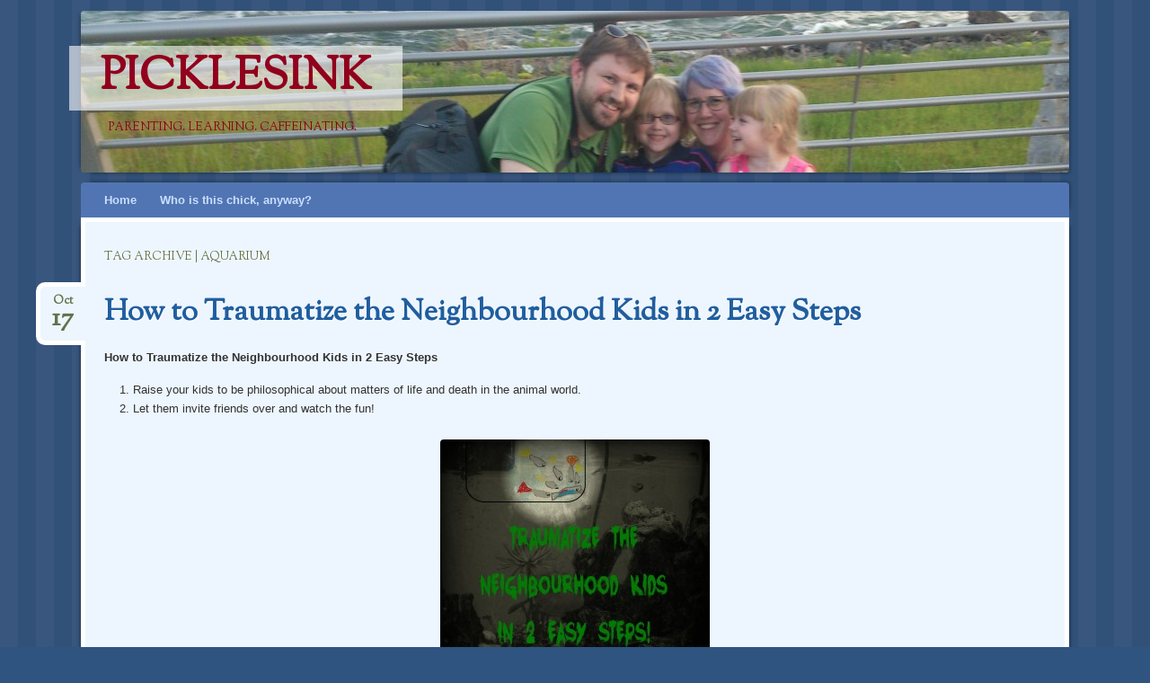

--- FILE ---
content_type: text/html; charset=UTF-8
request_url: http://www.picklesink.com/tag/aquarium/
body_size: 10529
content:
<!DOCTYPE html>
<!--[if IE 8]>
<html id="ie8" lang="en-US">
<![endif]-->
<!--[if !(IE 8)]><!-->
<html lang="en-US">
<!--<![endif]-->
<head>
<meta charset="UTF-8" />
<meta name="viewport" content="width=device-width" />
<title>aquarium Archives - PicklesINK</title>
<link rel="profile" href="http://gmpg.org/xfn/11" />
<link rel="pingback" href="http://www.picklesink.com/xmlrpc.php" />
<!--[if lt IE 9]>
<script src="http://www.picklesink.com/wp-content/themes/bouquet/js/html5.js" type="text/javascript"></script>
<![endif]-->

<meta name='robots' content='index, follow, max-image-preview:large, max-snippet:-1, max-video-preview:-1' />

	<!-- This site is optimized with the Yoast SEO plugin v26.5 - https://yoast.com/wordpress/plugins/seo/ -->
	<link rel="canonical" href="http://www.picklesink.com/tag/aquarium/" />
	<meta property="og:locale" content="en_US" />
	<meta property="og:type" content="article" />
	<meta property="og:title" content="aquarium Archives - PicklesINK" />
	<meta property="og:url" content="http://www.picklesink.com/tag/aquarium/" />
	<meta property="og:site_name" content="PicklesINK" />
	<meta property="og:image" content="http://www.picklesink.com/wp-content/uploads/2012/06/Moustache-pic.jpeg" />
	<meta property="og:image:width" content="500" />
	<meta property="og:image:height" content="482" />
	<meta property="og:image:type" content="image/jpeg" />
	<meta name="twitter:card" content="summary_large_image" />
	<meta name="twitter:site" content="@karynpickles" />
	<script type="application/ld+json" class="yoast-schema-graph">{"@context":"https://schema.org","@graph":[{"@type":"CollectionPage","@id":"http://www.picklesink.com/tag/aquarium/","url":"http://www.picklesink.com/tag/aquarium/","name":"aquarium Archives - PicklesINK","isPartOf":{"@id":"http://www.picklesink.com/#website"},"breadcrumb":{"@id":"http://www.picklesink.com/tag/aquarium/#breadcrumb"},"inLanguage":"en-US"},{"@type":"BreadcrumbList","@id":"http://www.picklesink.com/tag/aquarium/#breadcrumb","itemListElement":[{"@type":"ListItem","position":1,"name":"Home","item":"http://www.picklesink.com/"},{"@type":"ListItem","position":2,"name":"aquarium"}]},{"@type":"WebSite","@id":"http://www.picklesink.com/#website","url":"http://www.picklesink.com/","name":"PicklesINK","description":"Parenting. Learning. Caffeinating.","potentialAction":[{"@type":"SearchAction","target":{"@type":"EntryPoint","urlTemplate":"http://www.picklesink.com/?s={search_term_string}"},"query-input":{"@type":"PropertyValueSpecification","valueRequired":true,"valueName":"search_term_string"}}],"inLanguage":"en-US"}]}</script>
	<!-- / Yoast SEO plugin. -->


<link rel='dns-prefetch' href='//secure.gravatar.com' />
<link rel='dns-prefetch' href='//stats.wp.com' />
<link rel='dns-prefetch' href='//fonts.googleapis.com' />
<link rel='dns-prefetch' href='//v0.wordpress.com' />
<link rel="alternate" type="application/rss+xml" title="PicklesINK &raquo; Feed" href="http://www.picklesink.com/feed/" />
<link rel="alternate" type="application/rss+xml" title="PicklesINK &raquo; Comments Feed" href="http://www.picklesink.com/comments/feed/" />
<link rel="alternate" type="application/rss+xml" title="PicklesINK &raquo; aquarium Tag Feed" href="http://www.picklesink.com/tag/aquarium/feed/" />
		<!-- This site uses the Google Analytics by ExactMetrics plugin v8.10.2 - Using Analytics tracking - https://www.exactmetrics.com/ -->
		<!-- Note: ExactMetrics is not currently configured on this site. The site owner needs to authenticate with Google Analytics in the ExactMetrics settings panel. -->
					<!-- No tracking code set -->
				<!-- / Google Analytics by ExactMetrics -->
		<style id='wp-img-auto-sizes-contain-inline-css' type='text/css'>
img:is([sizes=auto i],[sizes^="auto," i]){contain-intrinsic-size:3000px 1500px}
/*# sourceURL=wp-img-auto-sizes-contain-inline-css */
</style>
<style id='wp-emoji-styles-inline-css' type='text/css'>

	img.wp-smiley, img.emoji {
		display: inline !important;
		border: none !important;
		box-shadow: none !important;
		height: 1em !important;
		width: 1em !important;
		margin: 0 0.07em !important;
		vertical-align: -0.1em !important;
		background: none !important;
		padding: 0 !important;
	}
/*# sourceURL=wp-emoji-styles-inline-css */
</style>
<style id='wp-block-library-inline-css' type='text/css'>
:root{--wp-block-synced-color:#7a00df;--wp-block-synced-color--rgb:122,0,223;--wp-bound-block-color:var(--wp-block-synced-color);--wp-editor-canvas-background:#ddd;--wp-admin-theme-color:#007cba;--wp-admin-theme-color--rgb:0,124,186;--wp-admin-theme-color-darker-10:#006ba1;--wp-admin-theme-color-darker-10--rgb:0,107,160.5;--wp-admin-theme-color-darker-20:#005a87;--wp-admin-theme-color-darker-20--rgb:0,90,135;--wp-admin-border-width-focus:2px}@media (min-resolution:192dpi){:root{--wp-admin-border-width-focus:1.5px}}.wp-element-button{cursor:pointer}:root .has-very-light-gray-background-color{background-color:#eee}:root .has-very-dark-gray-background-color{background-color:#313131}:root .has-very-light-gray-color{color:#eee}:root .has-very-dark-gray-color{color:#313131}:root .has-vivid-green-cyan-to-vivid-cyan-blue-gradient-background{background:linear-gradient(135deg,#00d084,#0693e3)}:root .has-purple-crush-gradient-background{background:linear-gradient(135deg,#34e2e4,#4721fb 50%,#ab1dfe)}:root .has-hazy-dawn-gradient-background{background:linear-gradient(135deg,#faaca8,#dad0ec)}:root .has-subdued-olive-gradient-background{background:linear-gradient(135deg,#fafae1,#67a671)}:root .has-atomic-cream-gradient-background{background:linear-gradient(135deg,#fdd79a,#004a59)}:root .has-nightshade-gradient-background{background:linear-gradient(135deg,#330968,#31cdcf)}:root .has-midnight-gradient-background{background:linear-gradient(135deg,#020381,#2874fc)}:root{--wp--preset--font-size--normal:16px;--wp--preset--font-size--huge:42px}.has-regular-font-size{font-size:1em}.has-larger-font-size{font-size:2.625em}.has-normal-font-size{font-size:var(--wp--preset--font-size--normal)}.has-huge-font-size{font-size:var(--wp--preset--font-size--huge)}.has-text-align-center{text-align:center}.has-text-align-left{text-align:left}.has-text-align-right{text-align:right}.has-fit-text{white-space:nowrap!important}#end-resizable-editor-section{display:none}.aligncenter{clear:both}.items-justified-left{justify-content:flex-start}.items-justified-center{justify-content:center}.items-justified-right{justify-content:flex-end}.items-justified-space-between{justify-content:space-between}.screen-reader-text{border:0;clip-path:inset(50%);height:1px;margin:-1px;overflow:hidden;padding:0;position:absolute;width:1px;word-wrap:normal!important}.screen-reader-text:focus{background-color:#ddd;clip-path:none;color:#444;display:block;font-size:1em;height:auto;left:5px;line-height:normal;padding:15px 23px 14px;text-decoration:none;top:5px;width:auto;z-index:100000}html :where(.has-border-color){border-style:solid}html :where([style*=border-top-color]){border-top-style:solid}html :where([style*=border-right-color]){border-right-style:solid}html :where([style*=border-bottom-color]){border-bottom-style:solid}html :where([style*=border-left-color]){border-left-style:solid}html :where([style*=border-width]){border-style:solid}html :where([style*=border-top-width]){border-top-style:solid}html :where([style*=border-right-width]){border-right-style:solid}html :where([style*=border-bottom-width]){border-bottom-style:solid}html :where([style*=border-left-width]){border-left-style:solid}html :where(img[class*=wp-image-]){height:auto;max-width:100%}:where(figure){margin:0 0 1em}html :where(.is-position-sticky){--wp-admin--admin-bar--position-offset:var(--wp-admin--admin-bar--height,0px)}@media screen and (max-width:600px){html :where(.is-position-sticky){--wp-admin--admin-bar--position-offset:0px}}

/*# sourceURL=wp-block-library-inline-css */
</style><style id='global-styles-inline-css' type='text/css'>
:root{--wp--preset--aspect-ratio--square: 1;--wp--preset--aspect-ratio--4-3: 4/3;--wp--preset--aspect-ratio--3-4: 3/4;--wp--preset--aspect-ratio--3-2: 3/2;--wp--preset--aspect-ratio--2-3: 2/3;--wp--preset--aspect-ratio--16-9: 16/9;--wp--preset--aspect-ratio--9-16: 9/16;--wp--preset--color--black: #000000;--wp--preset--color--cyan-bluish-gray: #abb8c3;--wp--preset--color--white: #ffffff;--wp--preset--color--pale-pink: #f78da7;--wp--preset--color--vivid-red: #cf2e2e;--wp--preset--color--luminous-vivid-orange: #ff6900;--wp--preset--color--luminous-vivid-amber: #fcb900;--wp--preset--color--light-green-cyan: #7bdcb5;--wp--preset--color--vivid-green-cyan: #00d084;--wp--preset--color--pale-cyan-blue: #8ed1fc;--wp--preset--color--vivid-cyan-blue: #0693e3;--wp--preset--color--vivid-purple: #9b51e0;--wp--preset--gradient--vivid-cyan-blue-to-vivid-purple: linear-gradient(135deg,rgb(6,147,227) 0%,rgb(155,81,224) 100%);--wp--preset--gradient--light-green-cyan-to-vivid-green-cyan: linear-gradient(135deg,rgb(122,220,180) 0%,rgb(0,208,130) 100%);--wp--preset--gradient--luminous-vivid-amber-to-luminous-vivid-orange: linear-gradient(135deg,rgb(252,185,0) 0%,rgb(255,105,0) 100%);--wp--preset--gradient--luminous-vivid-orange-to-vivid-red: linear-gradient(135deg,rgb(255,105,0) 0%,rgb(207,46,46) 100%);--wp--preset--gradient--very-light-gray-to-cyan-bluish-gray: linear-gradient(135deg,rgb(238,238,238) 0%,rgb(169,184,195) 100%);--wp--preset--gradient--cool-to-warm-spectrum: linear-gradient(135deg,rgb(74,234,220) 0%,rgb(151,120,209) 20%,rgb(207,42,186) 40%,rgb(238,44,130) 60%,rgb(251,105,98) 80%,rgb(254,248,76) 100%);--wp--preset--gradient--blush-light-purple: linear-gradient(135deg,rgb(255,206,236) 0%,rgb(152,150,240) 100%);--wp--preset--gradient--blush-bordeaux: linear-gradient(135deg,rgb(254,205,165) 0%,rgb(254,45,45) 50%,rgb(107,0,62) 100%);--wp--preset--gradient--luminous-dusk: linear-gradient(135deg,rgb(255,203,112) 0%,rgb(199,81,192) 50%,rgb(65,88,208) 100%);--wp--preset--gradient--pale-ocean: linear-gradient(135deg,rgb(255,245,203) 0%,rgb(182,227,212) 50%,rgb(51,167,181) 100%);--wp--preset--gradient--electric-grass: linear-gradient(135deg,rgb(202,248,128) 0%,rgb(113,206,126) 100%);--wp--preset--gradient--midnight: linear-gradient(135deg,rgb(2,3,129) 0%,rgb(40,116,252) 100%);--wp--preset--font-size--small: 13px;--wp--preset--font-size--medium: 20px;--wp--preset--font-size--large: 36px;--wp--preset--font-size--x-large: 42px;--wp--preset--spacing--20: 0.44rem;--wp--preset--spacing--30: 0.67rem;--wp--preset--spacing--40: 1rem;--wp--preset--spacing--50: 1.5rem;--wp--preset--spacing--60: 2.25rem;--wp--preset--spacing--70: 3.38rem;--wp--preset--spacing--80: 5.06rem;--wp--preset--shadow--natural: 6px 6px 9px rgba(0, 0, 0, 0.2);--wp--preset--shadow--deep: 12px 12px 50px rgba(0, 0, 0, 0.4);--wp--preset--shadow--sharp: 6px 6px 0px rgba(0, 0, 0, 0.2);--wp--preset--shadow--outlined: 6px 6px 0px -3px rgb(255, 255, 255), 6px 6px rgb(0, 0, 0);--wp--preset--shadow--crisp: 6px 6px 0px rgb(0, 0, 0);}:where(.is-layout-flex){gap: 0.5em;}:where(.is-layout-grid){gap: 0.5em;}body .is-layout-flex{display: flex;}.is-layout-flex{flex-wrap: wrap;align-items: center;}.is-layout-flex > :is(*, div){margin: 0;}body .is-layout-grid{display: grid;}.is-layout-grid > :is(*, div){margin: 0;}:where(.wp-block-columns.is-layout-flex){gap: 2em;}:where(.wp-block-columns.is-layout-grid){gap: 2em;}:where(.wp-block-post-template.is-layout-flex){gap: 1.25em;}:where(.wp-block-post-template.is-layout-grid){gap: 1.25em;}.has-black-color{color: var(--wp--preset--color--black) !important;}.has-cyan-bluish-gray-color{color: var(--wp--preset--color--cyan-bluish-gray) !important;}.has-white-color{color: var(--wp--preset--color--white) !important;}.has-pale-pink-color{color: var(--wp--preset--color--pale-pink) !important;}.has-vivid-red-color{color: var(--wp--preset--color--vivid-red) !important;}.has-luminous-vivid-orange-color{color: var(--wp--preset--color--luminous-vivid-orange) !important;}.has-luminous-vivid-amber-color{color: var(--wp--preset--color--luminous-vivid-amber) !important;}.has-light-green-cyan-color{color: var(--wp--preset--color--light-green-cyan) !important;}.has-vivid-green-cyan-color{color: var(--wp--preset--color--vivid-green-cyan) !important;}.has-pale-cyan-blue-color{color: var(--wp--preset--color--pale-cyan-blue) !important;}.has-vivid-cyan-blue-color{color: var(--wp--preset--color--vivid-cyan-blue) !important;}.has-vivid-purple-color{color: var(--wp--preset--color--vivid-purple) !important;}.has-black-background-color{background-color: var(--wp--preset--color--black) !important;}.has-cyan-bluish-gray-background-color{background-color: var(--wp--preset--color--cyan-bluish-gray) !important;}.has-white-background-color{background-color: var(--wp--preset--color--white) !important;}.has-pale-pink-background-color{background-color: var(--wp--preset--color--pale-pink) !important;}.has-vivid-red-background-color{background-color: var(--wp--preset--color--vivid-red) !important;}.has-luminous-vivid-orange-background-color{background-color: var(--wp--preset--color--luminous-vivid-orange) !important;}.has-luminous-vivid-amber-background-color{background-color: var(--wp--preset--color--luminous-vivid-amber) !important;}.has-light-green-cyan-background-color{background-color: var(--wp--preset--color--light-green-cyan) !important;}.has-vivid-green-cyan-background-color{background-color: var(--wp--preset--color--vivid-green-cyan) !important;}.has-pale-cyan-blue-background-color{background-color: var(--wp--preset--color--pale-cyan-blue) !important;}.has-vivid-cyan-blue-background-color{background-color: var(--wp--preset--color--vivid-cyan-blue) !important;}.has-vivid-purple-background-color{background-color: var(--wp--preset--color--vivid-purple) !important;}.has-black-border-color{border-color: var(--wp--preset--color--black) !important;}.has-cyan-bluish-gray-border-color{border-color: var(--wp--preset--color--cyan-bluish-gray) !important;}.has-white-border-color{border-color: var(--wp--preset--color--white) !important;}.has-pale-pink-border-color{border-color: var(--wp--preset--color--pale-pink) !important;}.has-vivid-red-border-color{border-color: var(--wp--preset--color--vivid-red) !important;}.has-luminous-vivid-orange-border-color{border-color: var(--wp--preset--color--luminous-vivid-orange) !important;}.has-luminous-vivid-amber-border-color{border-color: var(--wp--preset--color--luminous-vivid-amber) !important;}.has-light-green-cyan-border-color{border-color: var(--wp--preset--color--light-green-cyan) !important;}.has-vivid-green-cyan-border-color{border-color: var(--wp--preset--color--vivid-green-cyan) !important;}.has-pale-cyan-blue-border-color{border-color: var(--wp--preset--color--pale-cyan-blue) !important;}.has-vivid-cyan-blue-border-color{border-color: var(--wp--preset--color--vivid-cyan-blue) !important;}.has-vivid-purple-border-color{border-color: var(--wp--preset--color--vivid-purple) !important;}.has-vivid-cyan-blue-to-vivid-purple-gradient-background{background: var(--wp--preset--gradient--vivid-cyan-blue-to-vivid-purple) !important;}.has-light-green-cyan-to-vivid-green-cyan-gradient-background{background: var(--wp--preset--gradient--light-green-cyan-to-vivid-green-cyan) !important;}.has-luminous-vivid-amber-to-luminous-vivid-orange-gradient-background{background: var(--wp--preset--gradient--luminous-vivid-amber-to-luminous-vivid-orange) !important;}.has-luminous-vivid-orange-to-vivid-red-gradient-background{background: var(--wp--preset--gradient--luminous-vivid-orange-to-vivid-red) !important;}.has-very-light-gray-to-cyan-bluish-gray-gradient-background{background: var(--wp--preset--gradient--very-light-gray-to-cyan-bluish-gray) !important;}.has-cool-to-warm-spectrum-gradient-background{background: var(--wp--preset--gradient--cool-to-warm-spectrum) !important;}.has-blush-light-purple-gradient-background{background: var(--wp--preset--gradient--blush-light-purple) !important;}.has-blush-bordeaux-gradient-background{background: var(--wp--preset--gradient--blush-bordeaux) !important;}.has-luminous-dusk-gradient-background{background: var(--wp--preset--gradient--luminous-dusk) !important;}.has-pale-ocean-gradient-background{background: var(--wp--preset--gradient--pale-ocean) !important;}.has-electric-grass-gradient-background{background: var(--wp--preset--gradient--electric-grass) !important;}.has-midnight-gradient-background{background: var(--wp--preset--gradient--midnight) !important;}.has-small-font-size{font-size: var(--wp--preset--font-size--small) !important;}.has-medium-font-size{font-size: var(--wp--preset--font-size--medium) !important;}.has-large-font-size{font-size: var(--wp--preset--font-size--large) !important;}.has-x-large-font-size{font-size: var(--wp--preset--font-size--x-large) !important;}
/*# sourceURL=global-styles-inline-css */
</style>

<style id='classic-theme-styles-inline-css' type='text/css'>
/*! This file is auto-generated */
.wp-block-button__link{color:#fff;background-color:#32373c;border-radius:9999px;box-shadow:none;text-decoration:none;padding:calc(.667em + 2px) calc(1.333em + 2px);font-size:1.125em}.wp-block-file__button{background:#32373c;color:#fff;text-decoration:none}
/*# sourceURL=/wp-includes/css/classic-themes.min.css */
</style>
<link rel='stylesheet' id='bouquet-css' href='http://www.picklesink.com/wp-content/themes/bouquet/style.css?ver=6.9' type='text/css' media='all' />
<link rel='stylesheet' id='forget-me-not-css' href='http://www.picklesink.com/wp-content/themes/bouquet/colors/forget-me-not/forget-me-not.css' type='text/css' media='all' />
<link rel='stylesheet' id='sorts-mill-goudy-css' href='http://fonts.googleapis.com/css?family=Sorts+Mill+Goudy%3A400&#038;ver=6.9' type='text/css' media='all' />
<link rel="https://api.w.org/" href="http://www.picklesink.com/wp-json/" /><link rel="alternate" title="JSON" type="application/json" href="http://www.picklesink.com/wp-json/wp/v2/tags/301" /><link rel="EditURI" type="application/rsd+xml" title="RSD" href="http://www.picklesink.com/xmlrpc.php?rsd" />
<meta name="generator" content="WordPress 6.9" />
	<style>img#wpstats{display:none}</style>
		<link rel="apple-touch-icon" sizes="57x57" href="/wp-content/uploads/fbrfg/apple-touch-icon-57x57.png">
<link rel="apple-touch-icon" sizes="60x60" href="/wp-content/uploads/fbrfg/apple-touch-icon-60x60.png">
<link rel="apple-touch-icon" sizes="72x72" href="/wp-content/uploads/fbrfg/apple-touch-icon-72x72.png">
<link rel="apple-touch-icon" sizes="76x76" href="/wp-content/uploads/fbrfg/apple-touch-icon-76x76.png">
<link rel="apple-touch-icon" sizes="114x114" href="/wp-content/uploads/fbrfg/apple-touch-icon-114x114.png">
<link rel="apple-touch-icon" sizes="120x120" href="/wp-content/uploads/fbrfg/apple-touch-icon-120x120.png">
<link rel="apple-touch-icon" sizes="144x144" href="/wp-content/uploads/fbrfg/apple-touch-icon-144x144.png">
<link rel="apple-touch-icon" sizes="152x152" href="/wp-content/uploads/fbrfg/apple-touch-icon-152x152.png">
<link rel="apple-touch-icon" sizes="180x180" href="/wp-content/uploads/fbrfg/apple-touch-icon-180x180.png">
<link rel="icon" type="image/png" href="/wp-content/uploads/fbrfg/favicon-32x32.png" sizes="32x32">
<link rel="icon" type="image/png" href="/wp-content/uploads/fbrfg/android-chrome-192x192.png" sizes="192x192">
<link rel="icon" type="image/png" href="/wp-content/uploads/fbrfg/favicon-96x96.png" sizes="96x96">
<link rel="icon" type="image/png" href="/wp-content/uploads/fbrfg/favicon-16x16.png" sizes="16x16">
<link rel="manifest" href="/wp-content/uploads/fbrfg/manifest.json">
<link rel="shortcut icon" href="/wp-content/uploads/fbrfg/favicon.ico">
<meta name="msapplication-TileColor" content="#da532c">
<meta name="msapplication-TileImage" content="/wp-content/uploads/fbrfg/mstile-144x144.png">
<meta name="msapplication-config" content="/wp-content/uploads/fbrfg/browserconfig.xml">
<meta name="theme-color" content="#ffffff">	<style type="text/css">
			#branding {
			background: url(http://www.picklesink.com/wp-content/uploads/2014/06/cropped-DSC_3610-1.jpg);
		}
			#site-title a,
		#site-description {
			color: #91001d !important;
		}
		</style>
			<style type="text/css" id="wp-custom-css">
			/*
Welcome to Custom CSS!

To learn how this works, see http://wp.me/PEmnE-Bt
*/
a {
	color: #3f4bac;
	font-weight: bold;
	text-decoration: none;
}		</style>
		</head>

<body class="archive tag tag-aquarium tag-301 wp-theme-bouquet one-column">
<div id="page" class="hfeed">
	<header id="branding" role="banner" class="clearfix">
		<a class="header-link" href="http://www.picklesink.com/" title="PicklesINK" rel="home"></a>
		<hgroup>
			<h1 id="site-title"><a href="http://www.picklesink.com/" title="PicklesINK" rel="home">PicklesINK</a></h1>
			<h2 id="site-description">Parenting. Learning. Caffeinating.</h2>
		</hgroup>
	</header><!-- #branding -->

	<div id="main">

		<div id="primary">

			<nav id="access" role="navigation" class="navigation-main clearfix">
				<h1 class="menu-toggle section-heading">Menu</h1>
				<div class="skip-link screen-reader-text"><a href="#content" title="Skip to content">Skip to content</a></div>

				<div class="menu"><ul>
<li ><a href="http://www.picklesink.com/">Home</a></li><li class="page_item page-item-192"><a href="http://www.picklesink.com/about/">Who is this chick, anyway?</a></li>
</ul></div>
			</nav><!-- #access -->
	<div id="content-wrapper">
		<div id="content" role="main">

		
			<header class="archive-header">
				<h1 class="archive-title">
											Tag Archive | aquarium									</h1>
			</header>

			
						
				
<article id="post-1786" class="post-1786 post type-post status-publish format-standard hentry category-parenting-2 tag-aquaria tag-aquarium tag-fish tag-humor tag-humour tag-kids tag-pets tag-photography">
	<header class="entry-header">
		<h1 class="entry-title"><a href="http://www.picklesink.com/how-to-traumatize-the-neighbourhood-kids-in-2-easy-steps/" rel="bookmark">How to Traumatize the Neighbourhood Kids in 2 Easy Steps</a></h1>

					<div class="entry-date"><a href="http://www.picklesink.com/how-to-traumatize-the-neighbourhood-kids-in-2-easy-steps/" title="October 17, 2013" rel="bookmark">Oct<b>17</b></a></div>			</header><!-- .entry-header -->

	<div class="entry-content">
		<p><strong>How to Traumatize the Neighbourhood Kids in 2 Easy Steps </strong></p>
<ol>
<li>Raise your kids to be philosophical about matters of life and death in the animal world.</li>
<li>Let them invite friends over and watch the fun!</li>
</ol>
<div style="width: 310px" class="wp-caption aligncenter"><img fetchpriority="high" decoding="async" src="http://www.picklesink.com/wp-content/uploads/2013/10/Traumatize-neighbourhood-300x279.jpg" alt="Traumatize neighbourhood" width="300" height="279" /><p class="wp-caption-text">&#8220;Traumatize the Neighbourhood Kids in 2 Easy Steps!&#8221;</p></div>
<p>My childhood dream was to be a marine biologist, so I have always been interested in keeping tropical fish. Our last aquarium, a 25 gallon freshwater tank with an assortment of tropical fish, made it through our fire as well as 4 moves within 3 homes within 2 cities before settling in its (thus far) final placement in the front hall of our house.</p>
<p>While Kid1 was a toddler, all of the remaining fish passed away one at a time and were not replaced, leaving us with a working, filtering tank, but no livestock, and since I planned to eventually re-stock it, I kept it running&#8230;for&#8230;uh&#8230;five years.<i></i></p>
<blockquote><p><strong><i>Scene: Kid1 giving the “house tour” to any new guests to our home</i></strong></p>
<p>Guest: “Wow, a fish tank! How many fish do you have?”</p>
<p>Kid1: “None. They all died.”</p>
<p>Guest: “Oh! That’s too bad&#8230;You must have been very sad.”</p>
<p>Kid1: “Not really. They died a long time ago.”</p>
<p>Guest: “Uh&#8230;”</p>
<p><strong><i>Me (in my head): “I really should either empty that tank or get new fish before people start to think we’re weird&#8230;uh&#8230;er.”</i></strong></p></blockquote>
<p>Recently Kid1 became very interested in ichthyology and aquaria <em>(Yay!!! I’m going to live out my childhood dream vicariously through my kid!! But&#8230;uh&#8230;no pressure, bud&#8230;)</em> and begged me to finally nail down a timeline for restoring the tank to its former glory. Two weekends ago we cleaned it (ugh):</p>
<div style="width: 230px" class="wp-caption aligncenter"><img decoding="async" src="http://www.picklesink.com/wp-content/uploads/2013/10/Ben-with-coral1-220x300.jpg" alt="SONY DSC" width="220" height="300" /><p class="wp-caption-text">Kid1 cleaning the model coral reef</p></div>
<div id="attachment_1799" style="width: 310px" class="wp-caption aligncenter"><img decoding="async" aria-describedby="caption-attachment-1799" class="size-medium wp-image-1799 " src="http://www.picklesink.com/wp-content/uploads/2013/10/Molly-cleaning-plants1-300x192.jpg" alt="SONY DSC" width="300" height="192" srcset="http://www.picklesink.com/wp-content/uploads/2013/10/Molly-cleaning-plants1-300x192.jpg 300w, http://www.picklesink.com/wp-content/uploads/2013/10/Molly-cleaning-plants1.jpg 1024w" sizes="(max-width: 300px) 100vw, 300px" /><p id="caption-attachment-1799" class="wp-caption-text">Kid2 scrubbing the plastic plants</p></div>
<div style="width: 310px" class="wp-caption aligncenter"><img loading="lazy" decoding="async" src="http://www.picklesink.com/wp-content/uploads/2013/10/Empty-tank1-300x266.jpg" alt="SONY DSC" width="300" height="266" /><p class="wp-caption-text">Empty (clean-ish) tank</p></div>
<div style="width: 310px" class="wp-caption aligncenter"><img loading="lazy" decoding="async" src="http://www.picklesink.com/wp-content/uploads/2013/10/Filling-bottle1-300x220.jpg" alt="SONY DSC" width="300" height="220" /><p class="wp-caption-text">Filling the jug to pour into the tank. Funny story: When we went to move the tank for the first time, after the fire (listen, a lot of things happened in our first&#8230;uh&#8230;month&#8230;of marriage) I went to the grocery store to ask if I could pay the $10 deposit for some empty water cooler jugs. The girl refused, saying, &#8220;I can&#8217;t let you do that because you could bring them back and we wouldn&#8217;t know what you had put in them.&#8221; I said, &#8220;But I assume you don&#8217;t just fill them up with water again without sanitizing them first, so what does it matter?&#8221; She said, &#8220;But you could use them for something gross and then return them.&#8221; I said, &#8220;Like&#8230;uh&#8230;cleaning a fish tank? Well, yeah, I could, but I could also get a full one, empty it, and do that anyway.&#8221; She said, &#8220;I&#8217;m not selling you an empty jug.&#8221; I said, &#8220;Fine,&#8221; turned to the guy behind me in line carrying 2 empty jugs, and said, &#8220;If I give you the $20 you&#8217;d get from her for those, can I have them?&#8221; He said, &#8220;Sure,&#8221; and gave them to me and I smiled at her and walked out.</p></div>
<p>&#8230;and last Friday we got a school of neon tetras and an albino cory to start things off. Sadly, one of the tetras did not survive the weekend.</p>
<div style="width: 310px" class="wp-caption aligncenter"><img loading="lazy" decoding="async" src="http://www.picklesink.com/wp-content/uploads/2013/10/DSC_17531-300x168.jpg" alt="DSC_1753" width="300" height="168" /><p class="wp-caption-text">The tank in its current clean and stocked state.</p></div>
<blockquote><p><strong><i>Scene: Kid1 showing his friend the newly stocked tank</i></strong></p>
<p>Friend: “How many are there?”</p>
<p>Kid1: “Five. There were six but one died. We have to take the body back to the store so they’ll give us a new one. It’s in the freezer.”</p>
<p><strong><em>Me (in my head): &#8220;I&#8217;m glad he didn&#8217;t mention the part where I accidentally poured the other fish body down the drain.&#8221;</em></strong></p></blockquote>
<p>I seem to be having bad luck with tetras (or perhaps more accurately, the fish store seems to be having bad luck with them) because we went back to the store yesterday for a school of fan-tail guppies and a replacement neon who promptly up and died in the car on the way home.</p>
<blockquote><p><strong><i>Scene: Kid1 and his friend admiring the baggie of new fish acclimating to the tank</i></strong></p>
<p>Friend: “Look at that little one!”</p>
<p>Kid1: “That’s the dead one.”</p>
<p>Friend: “I like those little ones.”</p>
<p>Kid1: “Those are neon tetras. They’re the same kind as the dead one.”<i></i></p>
<p><strong><i>Me (in my head): “At least they haven’t noticed that the guppies are snacking on the corpse.”</i></strong></p></blockquote>
<div style="width: 310px" class="wp-caption aligncenter"><img loading="lazy" decoding="async" src="http://www.picklesink.com/wp-content/uploads/2013/10/Guppy-cannibals1-300x279.jpg" alt="Guppy cannibals" width="300" height="279" /><p class="wp-caption-text">Artists rendition of the cannibalistic guppy feeding frenzy.</p></div>
<p>Fortunately for all involved they lost interest and went outside to ride bikes before they noticed the cannibalistic guppy feeding frenzy with the other neon standing (swimming? floating?) vigil for their fallen comrade. As my friend Jenn put it, “It’s like some sort of Sicilian mob-devised psychological torture.”</p>
<p>Between this and the fact that a friend posted on Facebook yesterday that she had dreamed about helping my mom and me defend the house from a zombie horde (successfully, so I’ve got that going for me&#8230;) I’m a little concerned about what Halloween night might bring.</p>
<p>Uh&#8230;Julia? The zombies weren’t by any chance scaly and blue and red striped, were they?</p>
<p>~ karyn</p>
			</div><!-- .entry-content -->

	<footer class="entry-meta">
		This entry was posted on October 17, 2013, in <a href="http://www.picklesink.com/category/parenting-2/" rel="category tag">Parenting</a> and tagged <a href="http://www.picklesink.com/tag/aquaria/" rel="tag">aquaria</a>, <a href="http://www.picklesink.com/tag/aquarium/" rel="tag">aquarium</a>, <a href="http://www.picklesink.com/tag/fish/" rel="tag">fish</a>, <a href="http://www.picklesink.com/tag/humor/" rel="tag">humor</a>, <a href="http://www.picklesink.com/tag/humour/" rel="tag">humour</a>, <a href="http://www.picklesink.com/tag/kids/" rel="tag">kids</a>, <a href="http://www.picklesink.com/tag/pets/" rel="tag">pets</a>, <a href="http://www.picklesink.com/tag/photography/" rel="tag">photography</a>.					<span class="comments-link"><a href="http://www.picklesink.com/how-to-traumatize-the-neighbourhood-kids-in-2-easy-steps/#comments">5 Comments</a></span>
					</footer><!-- #entry-meta -->
</article><!-- #post-## -->

			
				<nav id="nav-below">
		<h1 class="assistive-text section-heading">Post navigation</h1>

	
	</nav><!-- #nav-below -->
	
		
		</div><!-- #content -->
	</div><!-- #content-wrapper -->
</div><!-- #primary -->


	
	</div><!-- #main -->
</div><!-- #page -->

<footer id="colophon" role="contentinfo">
	<div id="site-generator-wrapper">
		<div id="site-generator">
						<a href="http://wordpress.org/" title="Semantic Personal Publishing Platform" rel="generator">Proudly powered by WordPress</a>
			<span class="sep"> | </span>
			Theme: Bouquet by <a href="https://wordpress.com/themes/" rel="designer">WordPress.com</a>.		</div><!-- #site-generator -->
	</div><!-- #site-generator-wrapper -->
</footer><!-- #colophon -->

<script type="speculationrules">
{"prefetch":[{"source":"document","where":{"and":[{"href_matches":"/*"},{"not":{"href_matches":["/wp-*.php","/wp-admin/*","/wp-content/uploads/*","/wp-content/*","/wp-content/plugins/*","/wp-content/themes/bouquet/*","/*\\?(.+)"]}},{"not":{"selector_matches":"a[rel~=\"nofollow\"]"}},{"not":{"selector_matches":".no-prefetch, .no-prefetch a"}}]},"eagerness":"conservative"}]}
</script>
<script type="text/javascript" src="http://www.picklesink.com/wp-content/themes/bouquet/js/navigation.js?ver=20120206" id="bouquet-navigation-js"></script>
<script type="text/javascript" id="jetpack-stats-js-before">
/* <![CDATA[ */
_stq = window._stq || [];
_stq.push([ "view", {"v":"ext","blog":"54843885","post":"0","tz":"-5","srv":"www.picklesink.com","arch_tag":"aquarium","arch_results":"1","j":"1:15.4"} ]);
_stq.push([ "clickTrackerInit", "54843885", "0" ]);
//# sourceURL=jetpack-stats-js-before
/* ]]> */
</script>
<script type="text/javascript" src="https://stats.wp.com/e-202604.js" id="jetpack-stats-js" defer="defer" data-wp-strategy="defer"></script>
<script id="wp-emoji-settings" type="application/json">
{"baseUrl":"https://s.w.org/images/core/emoji/17.0.2/72x72/","ext":".png","svgUrl":"https://s.w.org/images/core/emoji/17.0.2/svg/","svgExt":".svg","source":{"concatemoji":"http://www.picklesink.com/wp-includes/js/wp-emoji-release.min.js?ver=6.9"}}
</script>
<script type="module">
/* <![CDATA[ */
/*! This file is auto-generated */
const a=JSON.parse(document.getElementById("wp-emoji-settings").textContent),o=(window._wpemojiSettings=a,"wpEmojiSettingsSupports"),s=["flag","emoji"];function i(e){try{var t={supportTests:e,timestamp:(new Date).valueOf()};sessionStorage.setItem(o,JSON.stringify(t))}catch(e){}}function c(e,t,n){e.clearRect(0,0,e.canvas.width,e.canvas.height),e.fillText(t,0,0);t=new Uint32Array(e.getImageData(0,0,e.canvas.width,e.canvas.height).data);e.clearRect(0,0,e.canvas.width,e.canvas.height),e.fillText(n,0,0);const a=new Uint32Array(e.getImageData(0,0,e.canvas.width,e.canvas.height).data);return t.every((e,t)=>e===a[t])}function p(e,t){e.clearRect(0,0,e.canvas.width,e.canvas.height),e.fillText(t,0,0);var n=e.getImageData(16,16,1,1);for(let e=0;e<n.data.length;e++)if(0!==n.data[e])return!1;return!0}function u(e,t,n,a){switch(t){case"flag":return n(e,"\ud83c\udff3\ufe0f\u200d\u26a7\ufe0f","\ud83c\udff3\ufe0f\u200b\u26a7\ufe0f")?!1:!n(e,"\ud83c\udde8\ud83c\uddf6","\ud83c\udde8\u200b\ud83c\uddf6")&&!n(e,"\ud83c\udff4\udb40\udc67\udb40\udc62\udb40\udc65\udb40\udc6e\udb40\udc67\udb40\udc7f","\ud83c\udff4\u200b\udb40\udc67\u200b\udb40\udc62\u200b\udb40\udc65\u200b\udb40\udc6e\u200b\udb40\udc67\u200b\udb40\udc7f");case"emoji":return!a(e,"\ud83e\u1fac8")}return!1}function f(e,t,n,a){let r;const o=(r="undefined"!=typeof WorkerGlobalScope&&self instanceof WorkerGlobalScope?new OffscreenCanvas(300,150):document.createElement("canvas")).getContext("2d",{willReadFrequently:!0}),s=(o.textBaseline="top",o.font="600 32px Arial",{});return e.forEach(e=>{s[e]=t(o,e,n,a)}),s}function r(e){var t=document.createElement("script");t.src=e,t.defer=!0,document.head.appendChild(t)}a.supports={everything:!0,everythingExceptFlag:!0},new Promise(t=>{let n=function(){try{var e=JSON.parse(sessionStorage.getItem(o));if("object"==typeof e&&"number"==typeof e.timestamp&&(new Date).valueOf()<e.timestamp+604800&&"object"==typeof e.supportTests)return e.supportTests}catch(e){}return null}();if(!n){if("undefined"!=typeof Worker&&"undefined"!=typeof OffscreenCanvas&&"undefined"!=typeof URL&&URL.createObjectURL&&"undefined"!=typeof Blob)try{var e="postMessage("+f.toString()+"("+[JSON.stringify(s),u.toString(),c.toString(),p.toString()].join(",")+"));",a=new Blob([e],{type:"text/javascript"});const r=new Worker(URL.createObjectURL(a),{name:"wpTestEmojiSupports"});return void(r.onmessage=e=>{i(n=e.data),r.terminate(),t(n)})}catch(e){}i(n=f(s,u,c,p))}t(n)}).then(e=>{for(const n in e)a.supports[n]=e[n],a.supports.everything=a.supports.everything&&a.supports[n],"flag"!==n&&(a.supports.everythingExceptFlag=a.supports.everythingExceptFlag&&a.supports[n]);var t;a.supports.everythingExceptFlag=a.supports.everythingExceptFlag&&!a.supports.flag,a.supports.everything||((t=a.source||{}).concatemoji?r(t.concatemoji):t.wpemoji&&t.twemoji&&(r(t.twemoji),r(t.wpemoji)))});
//# sourceURL=http://www.picklesink.com/wp-includes/js/wp-emoji-loader.min.js
/* ]]> */
</script>

</body>
</html>